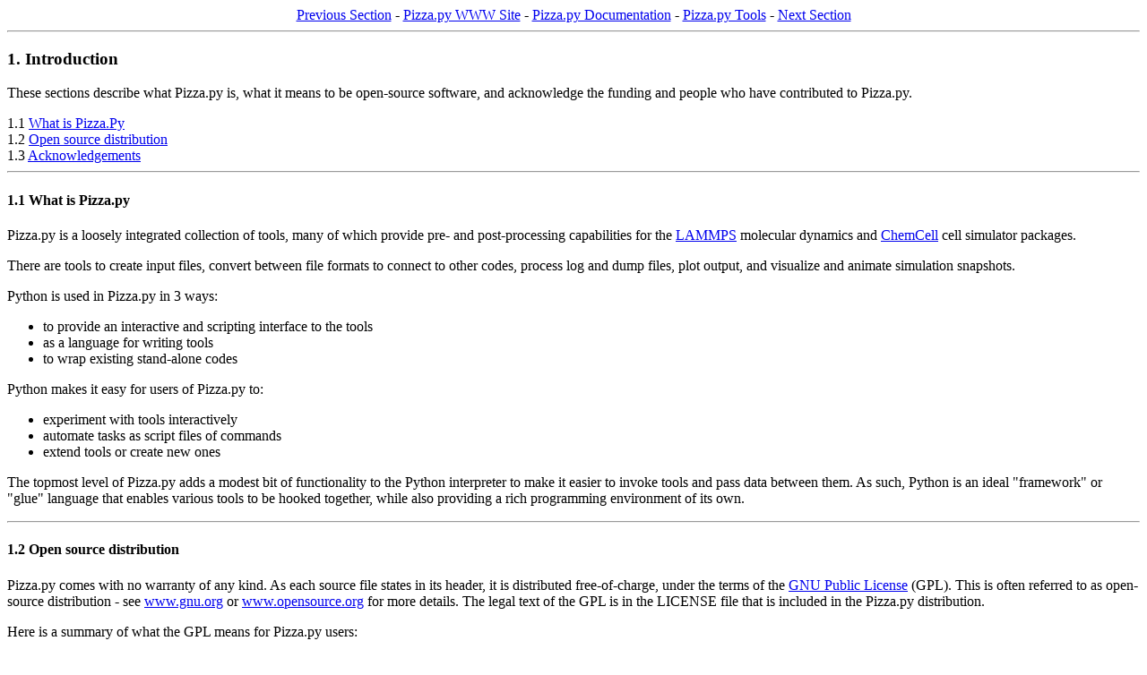

--- FILE ---
content_type: text/html; charset=utf-8
request_url: https://lammps.github.io/pizza/doc/Section_intro.html
body_size: 2206
content:
<HTML>
<CENTER><A HREF = "Manual.html">Previous Section</A> - <A HREF = "http://pizza.sandia.gov">Pizza.py WWW Site</A> - <A HREF = "Manual.html">Pizza.py
Documentation</A> - <A HREF = "Section_tools.html">Pizza.py Tools</A> - <A HREF = "Section_install.html">Next
Section</A> 
</CENTER>






<HR>

<H3>1. Introduction 
</H3>
<P>These sections describe what Pizza.py is, what it means to be
open-source software, and acknowledge the funding and people who have
contributed to Pizza.py.
</P>
1.1 <A HREF = "#1_1">What is Pizza.Py</A><BR>
1.2 <A HREF = "#1_2">Open source distribution</A><BR>
1.3 <A HREF = "#1_3">Acknowledgements</A> <BR>

<HR>

<A NAME = "1_1"></A><H4>1.1 What is Pizza.py 
</H4>
<P>Pizza.py is a loosely integrated collection of tools, many of which
provide pre- and post-processing capabilities for the <A HREF = "http://www.cs.sandia.gov/~sjplimp/lammps.html">LAMMPS</A>
molecular dynamics and <A HREF = "http://www.cs.sandia.gov/~sjplimp/chemcell.html">ChemCell</A> cell simulator packages.
</P>




<P>There are tools to create input files, convert between file formats to
connect to other codes, process log and dump files, plot output, and
visualize and animate simulation snapshots.
</P>
<P>Python is used in Pizza.py in 3 ways:
</P>
<UL><LI>to provide an interactive and scripting interface to the tools
<LI>as a language for writing tools
<LI>to wrap existing stand-alone codes 
</UL>
<P>Python makes it easy for users of Pizza.py to:
</P>
<UL><LI>experiment with tools interactively
<LI>automate tasks as script files of commands
<LI>extend tools or create new ones 
</UL>
<P>The topmost level of Pizza.py adds a modest bit of functionality to
the Python interpreter to make it easier to invoke tools and pass data
between them.  As such, Python is an ideal "framework" or "glue"
language that enables various tools to be hooked together, while also
providing a rich programming environment of its own.
</P>
<HR>

<A NAME = "1_2"></A><H4>1.2 Open source distribution 
</H4>
<P>Pizza.py comes with no warranty of any kind.  As each source file
states in its header, it is distributed free-of-charge, under the
terms of the <A HREF = "http://www.gnu.org/copyleft/gpl.html">GNU Public License</A> (GPL).  This is often referred
to as open-source distribution - see <A HREF = "http://www.gnu.org">www.gnu.org</A> or
<A HREF = "http://www.opensource.org">www.opensource.org</A> for more details.  The legal text of
the GPL is in the LICENSE file that is included in the Pizza.py
distribution.
</P>






<P>Here is a summary of what the GPL means for Pizza.py users:
</P>
<P>(1) Anyone is free to use, modify, or extend Pizza.py in any way they
choose, including for commercial purposes.
</P>
<P>(2) If you distribute a modified version of Pizza.py, it must remain
open-source, meaning you distribute it under the terms of the GPL.
You should clearly annotate such a code as a derivative version of
Pizza.py.
</P>
<P>(3) If you release any code that includes Pizza.py source code, then
it must also be open-sourced, meaning you distribute it under the
terms of the GPL.
</P>
<P>(4) If you give Pizza.py to someone else, the GPL LICENSE file and
source file headers (including the GPL notices) should remain part of
the code.
</P>
<P>In the spirit of an open-source code, these are various ways you can
contribute to making Pizza.py better.  You can send email to
sjplimp@sandia.gov on any of these items.
</P>
<UL><LI>If you write a Pizza.py script that is generally useful or illustrates
how to do something cool with Pizza.py, it can be added to the
Pizza.py distribution.  Ditto for a picture or movie that can be added
to the <A HREF = "http://pizza.sandia.gov">Pizza.py WWW site</A>. 

<LI>If you add a new method to one of the tools or create a new tool that
is useful for Pizza.py or LAMMPS or ChemCell users, it can be added to
the Pizza.py distribution.  See the ToDo list at the beginning of the
src/*.py files for features that haven't yet been implemented. 

<LI>If you find a bug, report it. 

<LI>Report if you find an error or omission in the <A HREF = "Manual.html">Pizza.py
documentation</A> or on the <A HREF = "http://pizza.sandia.gov">Pizza.py WWW Site</A>, or have a
suggestion for something to clarify or include. 

<LI>Point prospective users to the <A HREF = "http://pizza.sandia.gov">Pizza.py WWW Site</A> or link to it
from your WWW site. 
</UL>
<HR>

<H4><A NAME = "1_3"></A>1.3 Acknowledgements 
</H4>
<P>Pizza.py has been developed at <A HREF = "http://www.sandia.gov">Sandia National Laboratories</A>
which is a multiprogram laboratory operated by Sandia Corporation, a
Lockheed Martin Company, for the United States Department of Energy's
National Nuclear Security Administration under contract
DE-AC04-94AL85000.
</P>
<P>Funding for Pizza.py development has come from the US Department of
Energy (<A HREF = "http://www.doe.gov">DOE</A>), through its LDRD and Genomes-to-Life programs.
The latter effort has been funded by DOE's <A HREF = "http://www.sc.doe.gov/ascr/home.html">OASCR</A> and
<A HREF = "http://www.er.doe.gov/production/ober/ober_top.html">OBER</A> offices as part of the US Department of Energy's
Genomics:GTL program (<A HREF = "http://www.doegenomestolife.org">www.doegenomestolife.org</A>) under the
<A HREF = "http://www.genomes2life.org">project</A>, "Carbon Sequestration in Synechococcus Sp.: From
Molecular Machines to Hierarchical Modeling".
</P>












<P>The maintainer of Pizza.py is <A HREF = "http://www.cs.sandia.gov/~sjplimp">Steve Plimpton</A>.
</P>


<P>Matt Jones, a BYU student who was a summer intern at Sandia, wrote
several of the coolest tools in Pizza.py and about half the code in
the initial version.
</P>
<P>Others who have written tools or scripts that are part of the Pizza.py
distribution are listed on the <A HREF = "http://www.cs.sandia.gov/~sjplimp/pizza/thanks.html">Pizza.py WWW site</A>.
</P>


</HTML>
